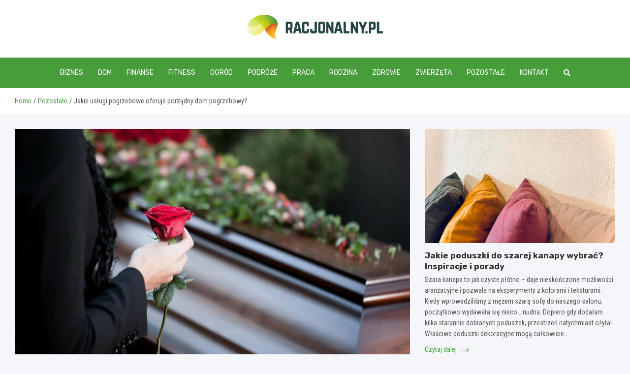

--- FILE ---
content_type: text/html; charset=UTF-8
request_url: https://www.racjonalny.pl/jakie-uslugi-pogrzebowe-oferuje-porzadny-dom-pogrzebowy/
body_size: 15558
content:
<!doctype html>
<html lang="pl-PL">
<head>
	<meta charset="UTF-8">
	<meta name="viewport" content="width=device-width, initial-scale=1, shrink-to-fit=no">
	<link rel="profile" href="https://gmpg.org/xfn/11">

	<meta name='robots' content='index, follow, max-image-preview:large, max-snippet:-1, max-video-preview:-1' />

	<!-- This site is optimized with the Yoast SEO plugin v26.8 - https://yoast.com/product/yoast-seo-wordpress/ -->
	<title>Jakie usługi pogrzebowe oferuje porządny dom pogrzebowy? - racjonalny.pl</title>
	<link rel="canonical" href="https://www.racjonalny.pl/jakie-uslugi-pogrzebowe-oferuje-porzadny-dom-pogrzebowy/" />
	<meta property="og:locale" content="pl_PL" />
	<meta property="og:type" content="article" />
	<meta property="og:title" content="Jakie usługi pogrzebowe oferuje porządny dom pogrzebowy? - racjonalny.pl" />
	<meta property="og:description" content="Co warto wiedzieć na temat Kalla? Jeśli bowiem spojrzysz na opinie, to dowiesz się, że przez wiele osób ten podmiot jest uważany za topowy w tej branży. Czym cechuje się zatem ten dom pogrzebowy? Jakie usługi on na co dzień oferuje? Kalla to częsty wybór. Niestety, życie jest&hellip;" />
	<meta property="og:url" content="https://www.racjonalny.pl/jakie-uslugi-pogrzebowe-oferuje-porzadny-dom-pogrzebowy/" />
	<meta property="og:site_name" content="racjonalny.pl" />
	<meta property="article:published_time" content="2023-12-27T15:37:14+00:00" />
	<meta property="og:image" content="https://www.racjonalny.pl/wp-content/uploads/2023/12/dom-pogrzebowy2.jpg" />
	<meta property="og:image:width" content="1737" />
	<meta property="og:image:height" content="1153" />
	<meta property="og:image:type" content="image/jpeg" />
	<meta name="author" content="Tomasz Adamski" />
	<meta name="twitter:card" content="summary_large_image" />
	<meta name="twitter:label1" content="Napisane przez" />
	<meta name="twitter:data1" content="Tomasz Adamski" />
	<meta name="twitter:label2" content="Szacowany czas czytania" />
	<meta name="twitter:data2" content="3 minuty" />
	<script type="application/ld+json" class="yoast-schema-graph">{"@context":"https://schema.org","@graph":[{"@type":"Article","@id":"https://www.racjonalny.pl/jakie-uslugi-pogrzebowe-oferuje-porzadny-dom-pogrzebowy/#article","isPartOf":{"@id":"https://www.racjonalny.pl/jakie-uslugi-pogrzebowe-oferuje-porzadny-dom-pogrzebowy/"},"author":{"name":"Tomasz Adamski","@id":"https://www.racjonalny.pl/#/schema/person/5c8db7937b72d8eda97ba857669f81bd"},"headline":"Jakie usługi pogrzebowe oferuje porządny dom pogrzebowy?","datePublished":"2023-12-27T15:37:14+00:00","mainEntityOfPage":{"@id":"https://www.racjonalny.pl/jakie-uslugi-pogrzebowe-oferuje-porzadny-dom-pogrzebowy/"},"wordCount":550,"publisher":{"@id":"https://www.racjonalny.pl/#organization"},"image":{"@id":"https://www.racjonalny.pl/jakie-uslugi-pogrzebowe-oferuje-porzadny-dom-pogrzebowy/#primaryimage"},"thumbnailUrl":"https://www.racjonalny.pl/wp-content/uploads/2023/12/dom-pogrzebowy2.jpg","articleSection":["Pozostałe"],"inLanguage":"pl-PL"},{"@type":"WebPage","@id":"https://www.racjonalny.pl/jakie-uslugi-pogrzebowe-oferuje-porzadny-dom-pogrzebowy/","url":"https://www.racjonalny.pl/jakie-uslugi-pogrzebowe-oferuje-porzadny-dom-pogrzebowy/","name":"Jakie usługi pogrzebowe oferuje porządny dom pogrzebowy? - racjonalny.pl","isPartOf":{"@id":"https://www.racjonalny.pl/#website"},"primaryImageOfPage":{"@id":"https://www.racjonalny.pl/jakie-uslugi-pogrzebowe-oferuje-porzadny-dom-pogrzebowy/#primaryimage"},"image":{"@id":"https://www.racjonalny.pl/jakie-uslugi-pogrzebowe-oferuje-porzadny-dom-pogrzebowy/#primaryimage"},"thumbnailUrl":"https://www.racjonalny.pl/wp-content/uploads/2023/12/dom-pogrzebowy2.jpg","datePublished":"2023-12-27T15:37:14+00:00","breadcrumb":{"@id":"https://www.racjonalny.pl/jakie-uslugi-pogrzebowe-oferuje-porzadny-dom-pogrzebowy/#breadcrumb"},"inLanguage":"pl-PL","potentialAction":[{"@type":"ReadAction","target":["https://www.racjonalny.pl/jakie-uslugi-pogrzebowe-oferuje-porzadny-dom-pogrzebowy/"]}]},{"@type":"ImageObject","inLanguage":"pl-PL","@id":"https://www.racjonalny.pl/jakie-uslugi-pogrzebowe-oferuje-porzadny-dom-pogrzebowy/#primaryimage","url":"https://www.racjonalny.pl/wp-content/uploads/2023/12/dom-pogrzebowy2.jpg","contentUrl":"https://www.racjonalny.pl/wp-content/uploads/2023/12/dom-pogrzebowy2.jpg","width":1737,"height":1153},{"@type":"BreadcrumbList","@id":"https://www.racjonalny.pl/jakie-uslugi-pogrzebowe-oferuje-porzadny-dom-pogrzebowy/#breadcrumb","itemListElement":[{"@type":"ListItem","position":1,"name":"Home","item":"https://www.racjonalny.pl/"},{"@type":"ListItem","position":2,"name":"Jakie usługi pogrzebowe oferuje porządny dom pogrzebowy?"}]},{"@type":"WebSite","@id":"https://www.racjonalny.pl/#website","url":"https://www.racjonalny.pl/","name":"racjonalny.pl","description":"","publisher":{"@id":"https://www.racjonalny.pl/#organization"},"potentialAction":[{"@type":"SearchAction","target":{"@type":"EntryPoint","urlTemplate":"https://www.racjonalny.pl/?s={search_term_string}"},"query-input":{"@type":"PropertyValueSpecification","valueRequired":true,"valueName":"search_term_string"}}],"inLanguage":"pl-PL"},{"@type":"Organization","@id":"https://www.racjonalny.pl/#organization","name":"racjonalny.pl","url":"https://www.racjonalny.pl/","logo":{"@type":"ImageObject","inLanguage":"pl-PL","@id":"https://www.racjonalny.pl/#/schema/logo/image/","url":"https://www.racjonalny.pl/wp-content/uploads/2022/02/racjonalny.png","contentUrl":"https://www.racjonalny.pl/wp-content/uploads/2022/02/racjonalny.png","width":552,"height":98,"caption":"racjonalny.pl"},"image":{"@id":"https://www.racjonalny.pl/#/schema/logo/image/"}},{"@type":"Person","@id":"https://www.racjonalny.pl/#/schema/person/5c8db7937b72d8eda97ba857669f81bd","name":"Tomasz Adamski","image":{"@type":"ImageObject","inLanguage":"pl-PL","@id":"https://www.racjonalny.pl/#/schema/person/image/","url":"https://secure.gravatar.com/avatar/c7b5b193ae9e48d3a06ccdeac9bddf2d9715f2605a4b041f209fe726c18fe240?s=96&d=mm&r=g","contentUrl":"https://secure.gravatar.com/avatar/c7b5b193ae9e48d3a06ccdeac9bddf2d9715f2605a4b041f209fe726c18fe240?s=96&d=mm&r=g","caption":"Tomasz Adamski"},"url":"https://www.racjonalny.pl/author/admin/"}]}</script>
	<!-- / Yoast SEO plugin. -->


<link rel='dns-prefetch' href='//fonts.googleapis.com' />
<link rel="alternate" type="application/rss+xml" title="racjonalny.pl &raquo; Kanał z wpisami" href="https://www.racjonalny.pl/feed/" />
<link rel="alternate" type="application/rss+xml" title="racjonalny.pl &raquo; Kanał z komentarzami" href="https://www.racjonalny.pl/comments/feed/" />
<link rel="alternate" title="oEmbed (JSON)" type="application/json+oembed" href="https://www.racjonalny.pl/wp-json/oembed/1.0/embed?url=https%3A%2F%2Fwww.racjonalny.pl%2Fjakie-uslugi-pogrzebowe-oferuje-porzadny-dom-pogrzebowy%2F" />
<link rel="alternate" title="oEmbed (XML)" type="text/xml+oembed" href="https://www.racjonalny.pl/wp-json/oembed/1.0/embed?url=https%3A%2F%2Fwww.racjonalny.pl%2Fjakie-uslugi-pogrzebowe-oferuje-porzadny-dom-pogrzebowy%2F&#038;format=xml" />
<style id='wp-img-auto-sizes-contain-inline-css' type='text/css'>
img:is([sizes=auto i],[sizes^="auto," i]){contain-intrinsic-size:3000px 1500px}
/*# sourceURL=wp-img-auto-sizes-contain-inline-css */
</style>
<style id='wp-emoji-styles-inline-css' type='text/css'>

	img.wp-smiley, img.emoji {
		display: inline !important;
		border: none !important;
		box-shadow: none !important;
		height: 1em !important;
		width: 1em !important;
		margin: 0 0.07em !important;
		vertical-align: -0.1em !important;
		background: none !important;
		padding: 0 !important;
	}
/*# sourceURL=wp-emoji-styles-inline-css */
</style>
<style id='wp-block-library-inline-css' type='text/css'>
:root{--wp-block-synced-color:#7a00df;--wp-block-synced-color--rgb:122,0,223;--wp-bound-block-color:var(--wp-block-synced-color);--wp-editor-canvas-background:#ddd;--wp-admin-theme-color:#007cba;--wp-admin-theme-color--rgb:0,124,186;--wp-admin-theme-color-darker-10:#006ba1;--wp-admin-theme-color-darker-10--rgb:0,107,160.5;--wp-admin-theme-color-darker-20:#005a87;--wp-admin-theme-color-darker-20--rgb:0,90,135;--wp-admin-border-width-focus:2px}@media (min-resolution:192dpi){:root{--wp-admin-border-width-focus:1.5px}}.wp-element-button{cursor:pointer}:root .has-very-light-gray-background-color{background-color:#eee}:root .has-very-dark-gray-background-color{background-color:#313131}:root .has-very-light-gray-color{color:#eee}:root .has-very-dark-gray-color{color:#313131}:root .has-vivid-green-cyan-to-vivid-cyan-blue-gradient-background{background:linear-gradient(135deg,#00d084,#0693e3)}:root .has-purple-crush-gradient-background{background:linear-gradient(135deg,#34e2e4,#4721fb 50%,#ab1dfe)}:root .has-hazy-dawn-gradient-background{background:linear-gradient(135deg,#faaca8,#dad0ec)}:root .has-subdued-olive-gradient-background{background:linear-gradient(135deg,#fafae1,#67a671)}:root .has-atomic-cream-gradient-background{background:linear-gradient(135deg,#fdd79a,#004a59)}:root .has-nightshade-gradient-background{background:linear-gradient(135deg,#330968,#31cdcf)}:root .has-midnight-gradient-background{background:linear-gradient(135deg,#020381,#2874fc)}:root{--wp--preset--font-size--normal:16px;--wp--preset--font-size--huge:42px}.has-regular-font-size{font-size:1em}.has-larger-font-size{font-size:2.625em}.has-normal-font-size{font-size:var(--wp--preset--font-size--normal)}.has-huge-font-size{font-size:var(--wp--preset--font-size--huge)}.has-text-align-center{text-align:center}.has-text-align-left{text-align:left}.has-text-align-right{text-align:right}.has-fit-text{white-space:nowrap!important}#end-resizable-editor-section{display:none}.aligncenter{clear:both}.items-justified-left{justify-content:flex-start}.items-justified-center{justify-content:center}.items-justified-right{justify-content:flex-end}.items-justified-space-between{justify-content:space-between}.screen-reader-text{border:0;clip-path:inset(50%);height:1px;margin:-1px;overflow:hidden;padding:0;position:absolute;width:1px;word-wrap:normal!important}.screen-reader-text:focus{background-color:#ddd;clip-path:none;color:#444;display:block;font-size:1em;height:auto;left:5px;line-height:normal;padding:15px 23px 14px;text-decoration:none;top:5px;width:auto;z-index:100000}html :where(.has-border-color){border-style:solid}html :where([style*=border-top-color]){border-top-style:solid}html :where([style*=border-right-color]){border-right-style:solid}html :where([style*=border-bottom-color]){border-bottom-style:solid}html :where([style*=border-left-color]){border-left-style:solid}html :where([style*=border-width]){border-style:solid}html :where([style*=border-top-width]){border-top-style:solid}html :where([style*=border-right-width]){border-right-style:solid}html :where([style*=border-bottom-width]){border-bottom-style:solid}html :where([style*=border-left-width]){border-left-style:solid}html :where(img[class*=wp-image-]){height:auto;max-width:100%}:where(figure){margin:0 0 1em}html :where(.is-position-sticky){--wp-admin--admin-bar--position-offset:var(--wp-admin--admin-bar--height,0px)}@media screen and (max-width:600px){html :where(.is-position-sticky){--wp-admin--admin-bar--position-offset:0px}}

/*# sourceURL=wp-block-library-inline-css */
</style><style id='global-styles-inline-css' type='text/css'>
:root{--wp--preset--aspect-ratio--square: 1;--wp--preset--aspect-ratio--4-3: 4/3;--wp--preset--aspect-ratio--3-4: 3/4;--wp--preset--aspect-ratio--3-2: 3/2;--wp--preset--aspect-ratio--2-3: 2/3;--wp--preset--aspect-ratio--16-9: 16/9;--wp--preset--aspect-ratio--9-16: 9/16;--wp--preset--color--black: #000000;--wp--preset--color--cyan-bluish-gray: #abb8c3;--wp--preset--color--white: #ffffff;--wp--preset--color--pale-pink: #f78da7;--wp--preset--color--vivid-red: #cf2e2e;--wp--preset--color--luminous-vivid-orange: #ff6900;--wp--preset--color--luminous-vivid-amber: #fcb900;--wp--preset--color--light-green-cyan: #7bdcb5;--wp--preset--color--vivid-green-cyan: #00d084;--wp--preset--color--pale-cyan-blue: #8ed1fc;--wp--preset--color--vivid-cyan-blue: #0693e3;--wp--preset--color--vivid-purple: #9b51e0;--wp--preset--gradient--vivid-cyan-blue-to-vivid-purple: linear-gradient(135deg,rgb(6,147,227) 0%,rgb(155,81,224) 100%);--wp--preset--gradient--light-green-cyan-to-vivid-green-cyan: linear-gradient(135deg,rgb(122,220,180) 0%,rgb(0,208,130) 100%);--wp--preset--gradient--luminous-vivid-amber-to-luminous-vivid-orange: linear-gradient(135deg,rgb(252,185,0) 0%,rgb(255,105,0) 100%);--wp--preset--gradient--luminous-vivid-orange-to-vivid-red: linear-gradient(135deg,rgb(255,105,0) 0%,rgb(207,46,46) 100%);--wp--preset--gradient--very-light-gray-to-cyan-bluish-gray: linear-gradient(135deg,rgb(238,238,238) 0%,rgb(169,184,195) 100%);--wp--preset--gradient--cool-to-warm-spectrum: linear-gradient(135deg,rgb(74,234,220) 0%,rgb(151,120,209) 20%,rgb(207,42,186) 40%,rgb(238,44,130) 60%,rgb(251,105,98) 80%,rgb(254,248,76) 100%);--wp--preset--gradient--blush-light-purple: linear-gradient(135deg,rgb(255,206,236) 0%,rgb(152,150,240) 100%);--wp--preset--gradient--blush-bordeaux: linear-gradient(135deg,rgb(254,205,165) 0%,rgb(254,45,45) 50%,rgb(107,0,62) 100%);--wp--preset--gradient--luminous-dusk: linear-gradient(135deg,rgb(255,203,112) 0%,rgb(199,81,192) 50%,rgb(65,88,208) 100%);--wp--preset--gradient--pale-ocean: linear-gradient(135deg,rgb(255,245,203) 0%,rgb(182,227,212) 50%,rgb(51,167,181) 100%);--wp--preset--gradient--electric-grass: linear-gradient(135deg,rgb(202,248,128) 0%,rgb(113,206,126) 100%);--wp--preset--gradient--midnight: linear-gradient(135deg,rgb(2,3,129) 0%,rgb(40,116,252) 100%);--wp--preset--font-size--small: 13px;--wp--preset--font-size--medium: 20px;--wp--preset--font-size--large: 36px;--wp--preset--font-size--x-large: 42px;--wp--preset--spacing--20: 0.44rem;--wp--preset--spacing--30: 0.67rem;--wp--preset--spacing--40: 1rem;--wp--preset--spacing--50: 1.5rem;--wp--preset--spacing--60: 2.25rem;--wp--preset--spacing--70: 3.38rem;--wp--preset--spacing--80: 5.06rem;--wp--preset--shadow--natural: 6px 6px 9px rgba(0, 0, 0, 0.2);--wp--preset--shadow--deep: 12px 12px 50px rgba(0, 0, 0, 0.4);--wp--preset--shadow--sharp: 6px 6px 0px rgba(0, 0, 0, 0.2);--wp--preset--shadow--outlined: 6px 6px 0px -3px rgb(255, 255, 255), 6px 6px rgb(0, 0, 0);--wp--preset--shadow--crisp: 6px 6px 0px rgb(0, 0, 0);}:where(.is-layout-flex){gap: 0.5em;}:where(.is-layout-grid){gap: 0.5em;}body .is-layout-flex{display: flex;}.is-layout-flex{flex-wrap: wrap;align-items: center;}.is-layout-flex > :is(*, div){margin: 0;}body .is-layout-grid{display: grid;}.is-layout-grid > :is(*, div){margin: 0;}:where(.wp-block-columns.is-layout-flex){gap: 2em;}:where(.wp-block-columns.is-layout-grid){gap: 2em;}:where(.wp-block-post-template.is-layout-flex){gap: 1.25em;}:where(.wp-block-post-template.is-layout-grid){gap: 1.25em;}.has-black-color{color: var(--wp--preset--color--black) !important;}.has-cyan-bluish-gray-color{color: var(--wp--preset--color--cyan-bluish-gray) !important;}.has-white-color{color: var(--wp--preset--color--white) !important;}.has-pale-pink-color{color: var(--wp--preset--color--pale-pink) !important;}.has-vivid-red-color{color: var(--wp--preset--color--vivid-red) !important;}.has-luminous-vivid-orange-color{color: var(--wp--preset--color--luminous-vivid-orange) !important;}.has-luminous-vivid-amber-color{color: var(--wp--preset--color--luminous-vivid-amber) !important;}.has-light-green-cyan-color{color: var(--wp--preset--color--light-green-cyan) !important;}.has-vivid-green-cyan-color{color: var(--wp--preset--color--vivid-green-cyan) !important;}.has-pale-cyan-blue-color{color: var(--wp--preset--color--pale-cyan-blue) !important;}.has-vivid-cyan-blue-color{color: var(--wp--preset--color--vivid-cyan-blue) !important;}.has-vivid-purple-color{color: var(--wp--preset--color--vivid-purple) !important;}.has-black-background-color{background-color: var(--wp--preset--color--black) !important;}.has-cyan-bluish-gray-background-color{background-color: var(--wp--preset--color--cyan-bluish-gray) !important;}.has-white-background-color{background-color: var(--wp--preset--color--white) !important;}.has-pale-pink-background-color{background-color: var(--wp--preset--color--pale-pink) !important;}.has-vivid-red-background-color{background-color: var(--wp--preset--color--vivid-red) !important;}.has-luminous-vivid-orange-background-color{background-color: var(--wp--preset--color--luminous-vivid-orange) !important;}.has-luminous-vivid-amber-background-color{background-color: var(--wp--preset--color--luminous-vivid-amber) !important;}.has-light-green-cyan-background-color{background-color: var(--wp--preset--color--light-green-cyan) !important;}.has-vivid-green-cyan-background-color{background-color: var(--wp--preset--color--vivid-green-cyan) !important;}.has-pale-cyan-blue-background-color{background-color: var(--wp--preset--color--pale-cyan-blue) !important;}.has-vivid-cyan-blue-background-color{background-color: var(--wp--preset--color--vivid-cyan-blue) !important;}.has-vivid-purple-background-color{background-color: var(--wp--preset--color--vivid-purple) !important;}.has-black-border-color{border-color: var(--wp--preset--color--black) !important;}.has-cyan-bluish-gray-border-color{border-color: var(--wp--preset--color--cyan-bluish-gray) !important;}.has-white-border-color{border-color: var(--wp--preset--color--white) !important;}.has-pale-pink-border-color{border-color: var(--wp--preset--color--pale-pink) !important;}.has-vivid-red-border-color{border-color: var(--wp--preset--color--vivid-red) !important;}.has-luminous-vivid-orange-border-color{border-color: var(--wp--preset--color--luminous-vivid-orange) !important;}.has-luminous-vivid-amber-border-color{border-color: var(--wp--preset--color--luminous-vivid-amber) !important;}.has-light-green-cyan-border-color{border-color: var(--wp--preset--color--light-green-cyan) !important;}.has-vivid-green-cyan-border-color{border-color: var(--wp--preset--color--vivid-green-cyan) !important;}.has-pale-cyan-blue-border-color{border-color: var(--wp--preset--color--pale-cyan-blue) !important;}.has-vivid-cyan-blue-border-color{border-color: var(--wp--preset--color--vivid-cyan-blue) !important;}.has-vivid-purple-border-color{border-color: var(--wp--preset--color--vivid-purple) !important;}.has-vivid-cyan-blue-to-vivid-purple-gradient-background{background: var(--wp--preset--gradient--vivid-cyan-blue-to-vivid-purple) !important;}.has-light-green-cyan-to-vivid-green-cyan-gradient-background{background: var(--wp--preset--gradient--light-green-cyan-to-vivid-green-cyan) !important;}.has-luminous-vivid-amber-to-luminous-vivid-orange-gradient-background{background: var(--wp--preset--gradient--luminous-vivid-amber-to-luminous-vivid-orange) !important;}.has-luminous-vivid-orange-to-vivid-red-gradient-background{background: var(--wp--preset--gradient--luminous-vivid-orange-to-vivid-red) !important;}.has-very-light-gray-to-cyan-bluish-gray-gradient-background{background: var(--wp--preset--gradient--very-light-gray-to-cyan-bluish-gray) !important;}.has-cool-to-warm-spectrum-gradient-background{background: var(--wp--preset--gradient--cool-to-warm-spectrum) !important;}.has-blush-light-purple-gradient-background{background: var(--wp--preset--gradient--blush-light-purple) !important;}.has-blush-bordeaux-gradient-background{background: var(--wp--preset--gradient--blush-bordeaux) !important;}.has-luminous-dusk-gradient-background{background: var(--wp--preset--gradient--luminous-dusk) !important;}.has-pale-ocean-gradient-background{background: var(--wp--preset--gradient--pale-ocean) !important;}.has-electric-grass-gradient-background{background: var(--wp--preset--gradient--electric-grass) !important;}.has-midnight-gradient-background{background: var(--wp--preset--gradient--midnight) !important;}.has-small-font-size{font-size: var(--wp--preset--font-size--small) !important;}.has-medium-font-size{font-size: var(--wp--preset--font-size--medium) !important;}.has-large-font-size{font-size: var(--wp--preset--font-size--large) !important;}.has-x-large-font-size{font-size: var(--wp--preset--font-size--x-large) !important;}
/*# sourceURL=global-styles-inline-css */
</style>

<style id='classic-theme-styles-inline-css' type='text/css'>
/*! This file is auto-generated */
.wp-block-button__link{color:#fff;background-color:#32373c;border-radius:9999px;box-shadow:none;text-decoration:none;padding:calc(.667em + 2px) calc(1.333em + 2px);font-size:1.125em}.wp-block-file__button{background:#32373c;color:#fff;text-decoration:none}
/*# sourceURL=/wp-includes/css/classic-themes.min.css */
</style>
<link rel='stylesheet' id='bootstrap-style-css' href='https://www.racjonalny.pl/wp-content/themes/meta-news-pro/assets/library/bootstrap/css/bootstrap.min.css?ver=4.0.0' type='text/css' media='all' />
<link rel='stylesheet' id='font-awesome-style-css' href='https://www.racjonalny.pl/wp-content/themes/meta-news-pro/assets/library/font-awesome/css/all.min.css?ver=6.9' type='text/css' media='all' />
<link rel='stylesheet' id='meta-news-google-fonts-css' href='//fonts.googleapis.com/css?family=Rubik%3A300%2C300i%2C400%2C400i%2C500%2C500i%2C700%2C700i%7CRoboto+Condensed%3A300%2C300i%2C400%2C400i%2C500%2C500i%2C700%2C700i&#038;ver=6.9' type='text/css' media='all' />
<link rel='stylesheet' id='owl-carousel-css' href='https://www.racjonalny.pl/wp-content/themes/meta-news-pro/assets/library/owl-carousel/owl.carousel.min.css?ver=2.3.4' type='text/css' media='all' />
<link rel='stylesheet' id='meta-news-style-css' href='https://www.racjonalny.pl/wp-content/themes/meta-news-pro/style.css?ver=6.9' type='text/css' media='all' />
<script type="text/javascript" src="https://www.racjonalny.pl/wp-includes/js/jquery/jquery.min.js?ver=3.7.1" id="jquery-core-js"></script>
<script type="text/javascript" src="https://www.racjonalny.pl/wp-includes/js/jquery/jquery-migrate.min.js?ver=3.4.1" id="jquery-migrate-js"></script>
<link rel="https://api.w.org/" href="https://www.racjonalny.pl/wp-json/" /><link rel="alternate" title="JSON" type="application/json" href="https://www.racjonalny.pl/wp-json/wp/v2/posts/15054" /><link rel="EditURI" type="application/rsd+xml" title="RSD" href="https://www.racjonalny.pl/xmlrpc.php?rsd" />
<meta name="generator" content="WordPress 6.9" />
<link rel='shortlink' href='https://www.racjonalny.pl/?p=15054' />

	<style type="text/css">
		/* Font Family > Content */
			body,
			input,
			textarea,
			select {
				font-family: 'Roboto Condensed', sans-serif;
			}
		/* Font Family > All Headings/Titles */
			.h1, .h2, .h3, .h4, .h5, .h6, h1, h2, h3, h4, h5, h6 {
				font-family: 'Rubik', sans-serif;
			}
		/* Font Family > All Titles/Meta */
			.site-description,
			.info-bar,
			.main-navigation li,
			.top-stories-bar .top-stories-label .label-txt,
			.entry-meta,
			.stories-title,
			.widget-title,
			.site-footer-navbar,
			.site-info {
				font-family: 'Rubik', sans-serif;
			}
				@media (min-width: 768px) {
				}
		/* Color Scheme > links */
			::selection {
				background-color: #469d3a;
				color: #fff;
			}
			::-moz-selection {
				background-color: #469d3a;
				color: #fff;
			}
			a,
			a:hover,
			.entry-title a:hover,
			.entry-title a:focus,
			.entry-meta a:hover,
			.entry-meta a:focus,
			.entry-meta .tag-links a,
			.navigation.post-navigation .nav-links a:hover,
			.comment-metadata a.comment-edit-link,
			.widget ul li a:hover,
			.widget_tag_cloud a:hover,
			.widget_archive li a[aria-current="page"],
			.widget_categories .current-cat a,
			.widget_nav_menu ul li.current_page_item > a,
			.widget_nav_menu ul li.current_page_ancestor > a,
			.widget_nav_menu ul li.current-menu-item > a,
			.widget_nav_menu ul li.current-menu-ancestor > a,
			.widget_pages ul li.current_page_item > a,
			.widget_pages ul li.current_page_ancestor > a,
			.woocommerce.widget_product_categories ul.product-categories .current-cat-parent > a,
			.woocommerce.widget_product_categories ul.product-categories .current-cat > a,
			.woocommerce .star-rating,
			.woocommerce .star-rating:before,
			.woocommerce-MyAccount-navigation ul li:hover a,
			.woocommerce-MyAccount-navigation ul li.is-active a,
			.top-stories-bar .entry-title a:hover,
			.top-stories-bar .entry-title a:focus {
				color: #469d3a;
			}
		/* Color Scheme > Navigation */
			.navbar {
				background-color: #469d3a;
			}
			.main-navigation li ul li:hover > a,
			.main-navigation li ul li:focus > a,
			.main-navigation li ul li:focus-within > a,
			.main-navigation li ul li.current-menu-item > a,
			.main-navigation li ul li.current-menu-ancestor > a,
			.main-navigation li ul li.current_page_item > a,
			.main-navigation li ul li.current_page_ancestor > a {
				color: #469d3a;
			}
			@media (max-width: 991px) {
				.main-navigation li:hover > a,
				.main-navigation li:focus > a,
				.main-navigation li:focus-within > a,
				.main-navigation li.current_page_item > a,
				.main-navigation li.current_page_ancestor > a,
				.main-navigation li.current-menu-item > a,
				.main-navigation li.current-menu-ancestor > a,
				.main-navigation li ul li:hover > a,
				.main-navigation li ul li:focus > a,
				.main-navigation li ul li:focus-within > a,
				.main-navigation li ul li.current-menu-item > a,
				.main-navigation li ul li.current-menu-ancestor > a,
				.main-navigation li ul li.current_page_item > a,
				.main-navigation li ul li.current_page_ancestor > a {
					color: #469d3a;
				}
			}
		/* Color Scheme > Buttons */
			.btn-theme,
			.btn-outline-theme:hover,
			input[type="reset"],
			input[type="button"],
			input[type="submit"],
			button,
			.back-to-top a,
			.navigation.pagination .page-numbers.current,
			.navigation.pagination a.page-numbers:hover,
			.page-links .post-page-numbers.current,
			.page-links a.post-page-numbers:hover,
			.woocommerce #respond input#submit,
			.woocommerce a.button,
			.woocommerce button.button,
			.woocommerce input.button,
			.woocommerce #respond input#submit.alt,
			.woocommerce a.button.alt,
			.woocommerce button.button.alt,
			.woocommerce input.button.alt,
			.woocommerce #respond input#submit.disabled,
			.woocommerce #respond input#submit:disabled,
			.woocommerce #respond input#submit:disabled[disabled],
			.woocommerce a.button.disabled,
			.woocommerce a.button:disabled,
			.woocommerce a.button:disabled[disabled],
			.woocommerce button.button.disabled,
			.woocommerce button.button:disabled,
			.woocommerce button.button:disabled[disabled],
			.woocommerce input.button.disabled,
			.woocommerce input.button:disabled,
			.woocommerce input.button:disabled[disabled],
			.woocommerce #respond input#submit.disabled:hover,
			.woocommerce #respond input#submit:disabled:hover,
			.woocommerce #respond input#submit:disabled[disabled]:hover,
			.woocommerce a.button.disabled:hover,
			.woocommerce a.button:disabled:hover,
			.woocommerce a.button:disabled[disabled]:hover,
			.woocommerce button.button.disabled:hover,
			.woocommerce button.button:disabled:hover,
			.woocommerce button.button:disabled[disabled]:hover,
			.woocommerce input.button.disabled:hover,
			.woocommerce input.button:disabled:hover,
			.woocommerce input.button:disabled[disabled]:hover,
			.woocommerce span.onsale,
			.woocommerce .widget_price_filter .ui-slider .ui-slider-range,
			.woocommerce .widget_price_filter .ui-slider .ui-slider-handle,
			.woocommerce nav.woocommerce-pagination ul li .page-numbers:hover,
			.woocommerce nav.woocommerce-pagination ul li .page-numbers:focus,
			.woocommerce nav.woocommerce-pagination ul li .page-numbers.current,
			.wp-block-search .wp-block-search__button {
				background-color: #469d3a;
			}
			.btn-outline-theme {
				border-color: #469d3a;
			}
			.btn-outline-theme {
				color: #469d3a;
			}
		/* Color Scheme > Elements */
			.theme-color,
			.format-quote blockquote:before,
			.hentry.sticky .entry-header:before,
			.format-audio .post-content:after,
			.format-image .post-content:after,
			.format-video .post-content:after,
			.format-audio .entry-header:after,
			.format-image .entry-header:after,
			.format-video .entry-header:after {
				color: #469d3a;
			}
			.theme-bg-color,
			#search-modal.modal .search-form:after,
			.title-style-8 .widget-title span,
			.title-style-8 .stories-title span,
			.title-style-8 .meta-news-widget-recent-posts .nav-link.widget-title:hover,
			.title-style-8 .meta-news-widget-recent-posts .nav-link.widget-title:hover span,
			.title-style-8 .meta-news-widget-recent-posts .nav-link.widget-title.active,
			.title-style-8 .meta-news-widget-recent-posts .nav-link.widget-title.active span {
				background-color: #469d3a;
			}
			.title-style-4 .widget-title:before,
			.title-style-4 .stories-title:before,
			.title-style-6 .widget-title,
			.title-style-6 .stories-title,
			.title-style-8 .widget-title,
			.title-style-8 .stories-title,
			.title-style-4 .meta-news-widget-recent-posts .nav-link.widget-title:hover span,
			.title-style-4 .meta-news-widget-recent-posts .nav-link.widget-title.active span,
			.title-style-6 .meta-news-widget-recent-posts .nav-link.widget-title:hover span,
			.title-style-6 .meta-news-widget-recent-posts .nav-link.widget-title.active span,
			.title-style-8 .meta-news-widget-recent-posts .nav-link.widget-title:hover,
			.title-style-8 .meta-news-widget-recent-posts .nav-link.widget-title:hover span,
			.title-style-8 .meta-news-widget-recent-posts .nav-link.widget-title.active,
			.title-style-8 .meta-news-widget-recent-posts .nav-link.widget-title.active span {
				border-color: #469d3a;
			}
		/* Color Scheme > Footer Info Bar */
		.site-info {
			background-color: #469d3a;
		}
		/* Elements Color > Theme Secondary Color */
			.btn-read-more,
			.btn-read-more:hover,
			.site-footer .widget-area .btn-read-more,
			.site-footer .widget-area .btn-read-more:hover {
				color: #469d3a;
			}
			.btn-read-more .read-more-icon svg {
				fill: #469d3a;
			}
			.stories-title:before,
			.widget-title:before,
			.title-style-7 .widget-title,
			.title-style-7 .stories-title,
			.title-style-9 .widget-title span,
			.title-style-9 .stories-title span,
			.meta-news-widget-recent-posts .nav-link:hover span,
			.meta-news-widget-recent-posts .nav-link.active span,
			.title-style-5 .meta-news-widget-recent-posts .nav-link.widget-title:hover span,
			.title-style-5 .meta-news-widget-recent-posts .nav-link.widget-title.active span,
			.title-style-7 .meta-news-widget-recent-posts .nav-link.widget-title:hover span,
			.title-style-7 .meta-news-widget-recent-posts .nav-link.widget-title.active span,
			.title-style-9 .meta-news-widget-recent-posts .nav-link.widget-title:hover span,
			.title-style-9 .meta-news-widget-recent-posts .nav-link.widget-title.active span,
			.hot-news-bar .entry-header,
			.hot-news-bar.hot-news-center .entry-title,
			.featured-banner .featured-slider .post-block .entry-header {
				border-color: #469d3a;
			}
		/* Elements Color > Top Stories Label */
			.top-stories-bar .top-stories-label,
			.top-stories-bar.label-fluid .top-stories-label-wrap:before,
			.top-stories-label.top-stories-label-3:after,
			.top-stories-label.top-stories-label-6:after,
			.top-stories-label.top-stories-label-6:before {
				background-color: #469d3a;
			}
			.top-stories-label.top-stories-label-4:after,
			.top-stories-label.top-stories-label-5:after {
				border-color: transparent transparent transparent #469d3a;
			}
			body.rtl .top-stories-label.top-stories-label-4:after,
			body.rtl .top-stories-label.top-stories-label-5:after {
				border-color: transparent #469d3a transparent transparent ;
			}
		/* Category Color > Biznes */
				.entry-meta.category-meta .cat-links a.cat-links-86,
				.entry-meta.category-meta .cat-links a.cat-links-86:hover,
				.site-footer .widget-area .entry-meta.category-meta .cat-links a.cat-links-86,
				.site-footer .widget-area .entry-meta.category-meta .cat-links a.cat-links-86:hover {
					color: #469d3a;
				}
				.post-block .entry-meta.category-meta .cat-links a.cat-links-86,
				.site-footer .widget-area .post-block .entry-meta.category-meta .cat-links a.cat-links-86,
				.post-block .entry-meta.category-meta .cat-links a.cat-links-86:hover,
				.site-footer .widget-area .post-block .entry-meta.category-meta .cat-links a.cat-links-86:hover {
					background-color: #469d3a;
					color: #fff;
				}
				.post-block .entry-meta.category-meta .cat-links a.cat-links-86:hover,
				.site-footer .widget-area .post-block .entry-meta.category-meta .cat-links a.cat-links-86:hover {
					color: rgba(255, 255, 255, 0.85);
				}
			/* Category Color > Podróże */
				.entry-meta.category-meta .cat-links a.cat-links-89,
				.entry-meta.category-meta .cat-links a.cat-links-89:hover,
				.site-footer .widget-area .entry-meta.category-meta .cat-links a.cat-links-89,
				.site-footer .widget-area .entry-meta.category-meta .cat-links a.cat-links-89:hover {
					color: #469d3a;
				}
				.post-block .entry-meta.category-meta .cat-links a.cat-links-89,
				.site-footer .widget-area .post-block .entry-meta.category-meta .cat-links a.cat-links-89,
				.post-block .entry-meta.category-meta .cat-links a.cat-links-89:hover,
				.site-footer .widget-area .post-block .entry-meta.category-meta .cat-links a.cat-links-89:hover {
					background-color: #469d3a;
					color: #fff;
				}
				.post-block .entry-meta.category-meta .cat-links a.cat-links-89:hover,
				.site-footer .widget-area .post-block .entry-meta.category-meta .cat-links a.cat-links-89:hover {
					color: rgba(255, 255, 255, 0.85);
				}
			/* Category Color > Pozostałe */
				.entry-meta.category-meta .cat-links a.cat-links-104,
				.entry-meta.category-meta .cat-links a.cat-links-104:hover,
				.site-footer .widget-area .entry-meta.category-meta .cat-links a.cat-links-104,
				.site-footer .widget-area .entry-meta.category-meta .cat-links a.cat-links-104:hover {
					color: #25aae1;
				}
				.post-block .entry-meta.category-meta .cat-links a.cat-links-104,
				.site-footer .widget-area .post-block .entry-meta.category-meta .cat-links a.cat-links-104,
				.post-block .entry-meta.category-meta .cat-links a.cat-links-104:hover,
				.site-footer .widget-area .post-block .entry-meta.category-meta .cat-links a.cat-links-104:hover {
					background-color: #25aae1;
					color: #fff;
				}
				.post-block .entry-meta.category-meta .cat-links a.cat-links-104:hover,
				.site-footer .widget-area .post-block .entry-meta.category-meta .cat-links a.cat-links-104:hover {
					color: rgba(255, 255, 255, 0.85);
				}
			/* Category Color > Styl życia */
				.entry-meta.category-meta .cat-links a.cat-links-87,
				.entry-meta.category-meta .cat-links a.cat-links-87:hover,
				.site-footer .widget-area .entry-meta.category-meta .cat-links a.cat-links-87,
				.site-footer .widget-area .entry-meta.category-meta .cat-links a.cat-links-87:hover {
					color: #469d3a;
				}
				.post-block .entry-meta.category-meta .cat-links a.cat-links-87,
				.site-footer .widget-area .post-block .entry-meta.category-meta .cat-links a.cat-links-87,
				.post-block .entry-meta.category-meta .cat-links a.cat-links-87:hover,
				.site-footer .widget-area .post-block .entry-meta.category-meta .cat-links a.cat-links-87:hover {
					background-color: #469d3a;
					color: #fff;
				}
				.post-block .entry-meta.category-meta .cat-links a.cat-links-87:hover,
				.site-footer .widget-area .post-block .entry-meta.category-meta .cat-links a.cat-links-87:hover {
					color: rgba(255, 255, 255, 0.85);
				}
			/* Category Color > Uncategorized */
				.entry-meta.category-meta .cat-links a.cat-links-1,
				.entry-meta.category-meta .cat-links a.cat-links-1:hover,
				.site-footer .widget-area .entry-meta.category-meta .cat-links a.cat-links-1,
				.site-footer .widget-area .entry-meta.category-meta .cat-links a.cat-links-1:hover {
					color: #25aae1;
				}
				.post-block .entry-meta.category-meta .cat-links a.cat-links-1,
				.site-footer .widget-area .post-block .entry-meta.category-meta .cat-links a.cat-links-1,
				.post-block .entry-meta.category-meta .cat-links a.cat-links-1:hover,
				.site-footer .widget-area .post-block .entry-meta.category-meta .cat-links a.cat-links-1:hover {
					background-color: #25aae1;
					color: #fff;
				}
				.post-block .entry-meta.category-meta .cat-links a.cat-links-1:hover,
				.site-footer .widget-area .post-block .entry-meta.category-meta .cat-links a.cat-links-1:hover {
					color: rgba(255, 255, 255, 0.85);
				}
			/* Category Color > Zdrowie */
				.entry-meta.category-meta .cat-links a.cat-links-85,
				.entry-meta.category-meta .cat-links a.cat-links-85:hover,
				.site-footer .widget-area .entry-meta.category-meta .cat-links a.cat-links-85,
				.site-footer .widget-area .entry-meta.category-meta .cat-links a.cat-links-85:hover {
					color: #469d3a;
				}
				.post-block .entry-meta.category-meta .cat-links a.cat-links-85,
				.site-footer .widget-area .post-block .entry-meta.category-meta .cat-links a.cat-links-85,
				.post-block .entry-meta.category-meta .cat-links a.cat-links-85:hover,
				.site-footer .widget-area .post-block .entry-meta.category-meta .cat-links a.cat-links-85:hover {
					background-color: #469d3a;
					color: #fff;
				}
				.post-block .entry-meta.category-meta .cat-links a.cat-links-85:hover,
				.site-footer .widget-area .post-block .entry-meta.category-meta .cat-links a.cat-links-85:hover {
					color: rgba(255, 255, 255, 0.85);
				}
			/* Category Color > Zwierzęta */
				.entry-meta.category-meta .cat-links a.cat-links-88,
				.entry-meta.category-meta .cat-links a.cat-links-88:hover,
				.site-footer .widget-area .entry-meta.category-meta .cat-links a.cat-links-88,
				.site-footer .widget-area .entry-meta.category-meta .cat-links a.cat-links-88:hover {
					color: #469d3a;
				}
				.post-block .entry-meta.category-meta .cat-links a.cat-links-88,
				.site-footer .widget-area .post-block .entry-meta.category-meta .cat-links a.cat-links-88,
				.post-block .entry-meta.category-meta .cat-links a.cat-links-88:hover,
				.site-footer .widget-area .post-block .entry-meta.category-meta .cat-links a.cat-links-88:hover {
					background-color: #469d3a;
					color: #fff;
				}
				.post-block .entry-meta.category-meta .cat-links a.cat-links-88:hover,
				.site-footer .widget-area .post-block .entry-meta.category-meta .cat-links a.cat-links-88:hover {
					color: rgba(255, 255, 255, 0.85);
				}
			/* Font Color > Sections/Widgets Title */
			.widget-title,
			.widget-title a,
			.widget-title span,
			.stories-title span,
			.title-style-8 .widget-title span,
			.title-style-8 .stories-title span,
			.meta-news-widget-recent-posts .nav-link:hover,
			.meta-news-widget-recent-posts .nav-link.active,
			.meta-news-widget-recent-posts .nav-link:hover span,
			.meta-news-widget-recent-posts .nav-link.active span,
			.title-style-8 .meta-news-widget-recent-posts .nav-link.widget-title:hover,
			.title-style-8 .meta-news-widget-recent-posts .nav-link.widget-title:hover span,
			.title-style-8 .meta-news-widget-recent-posts .nav-link.widget-title.active,
			.title-style-8 .meta-news-widget-recent-posts .nav-link.widget-title.active span {
				color: #262626;
			}
		/* Font Color > Footer Widgets Title */
			.site-footer .widget-title,
			.site-footer .widget-title a,
			.site-footer .widget-title span,
			.title-style-8.site-footer .widget-title span,
			.site-footer .meta-news-widget-recent-posts .nav-link:hover,
			.site-footer .meta-news-widget-recent-posts .nav-link.active,
			.site-footer .meta-news-widget-recent-posts .nav-link:hover span,
			.site-footer .meta-news-widget-recent-posts .nav-link.active span,
			.title-style-8.site-footer .meta-news-widget-recent-posts .nav-link.widget-title:hover,
			.title-style-8.site-footer .meta-news-widget-recent-posts .nav-link.widget-title:hover span,
			.title-style-8.site-footer .meta-news-widget-recent-posts .nav-link.widget-title.active,
			.title-style-8.site-footer .meta-news-widget-recent-posts .nav-link.widget-title.active span {
				color: #262626;
			}
		/* Font Color > Footer Widgets Link Hover */
			.site-footer .widget-area a,
			.site-footer .widget-area a:hover,
			.site-footer .widget-area a:focus,
			.site-footer .widget-area .entry-title a:hover,
			.site-footer .widget-area .entry-title a:focus,
			.site-footer .widget-area .entry-meta a:hover,
			.site-footer .widget-area .entry-meta a:focus,
			.site-footer .widget ul li a:hover,
			.site-footer .widget-area .widget_tag_cloud a:hover,
			.site-footer .widget_categories .current-cat a,
			.site-footer .widget_nav_menu ul li.current_page_item > a,
			.site-footer .widget_nav_menu ul li.current_page_ancestor > a,
			.site-footer .widget_nav_menu ul li.current-menu-item > a,
			.site-footer .widget_nav_menu ul li.current-menu-ancestor > a,
			.site-footer .widget_pages ul li.current_page_item > a,
			.site-footer .widget_pages ul li.current_page_ancestor > a {
				color: #262626;
			}
		/* Font Color > Footer Navbar Link Hover */
			.site-footer-navbar .navigation-menu ul li:hover > a,
			.site-footer-navbar .navigation-menu ul li:focus > a,
			.site-footer-navbar .navigation-menu ul li:focus-within > a,
			.site-footer-navbar .navigation-menu ul li.current_page_item > a,
			.site-footer-navbar .navigation-menu ul li.current_page_ancestor > a,
			.site-footer-navbar .navigation-menu ul li.current-menu-item > a,
			.site-footer-navbar .navigation-menu ul li.current-menu-ancestor > a {
				color: #262626;
			}
			</style>

		<style type="text/css">
					.site-title,
			.site-description {
				position: absolute;
				clip: rect(1px, 1px, 1px, 1px);
			}
				</style>
		<link rel="icon" href="https://www.racjonalny.pl/wp-content/uploads/2022/02/racjonalnyfav.png" sizes="32x32" />
<link rel="icon" href="https://www.racjonalny.pl/wp-content/uploads/2022/02/racjonalnyfav.png" sizes="192x192" />
<link rel="apple-touch-icon" href="https://www.racjonalny.pl/wp-content/uploads/2022/02/racjonalnyfav.png" />
<meta name="msapplication-TileImage" content="https://www.racjonalny.pl/wp-content/uploads/2022/02/racjonalnyfav.png" />
		<style type="text/css" id="wp-custom-css">
			img.custom-logo {max-width: 276px;}

.container {max-width: 1340px;}
.entry-content p a {font-weight: bold;text-decoration: underline;}
.entry-title {font-size: 32px;}
@media(max-width:1100px) {
	.entry-title {font-size: 26px;}
}		</style>
		</head>

<body class="wp-singular post-template-default single single-post postid-15054 single-format-standard wp-custom-logo wp-theme-meta-news-pro theme-body">

<div id="page" class="site">
	<a class="skip-link screen-reader-text" href="#content">Skip to content</a>
	
	<header id="masthead" class="site-header">
					<div class="navbar-head navbar-head-center" >
				<div class="container">
					<div class="navbar-head-inner">
						<div class="text-center site-branding">
							<a href="https://www.racjonalny.pl/" class="custom-logo-link" rel="home"><img width="552" height="98" src="https://www.racjonalny.pl/wp-content/uploads/2022/02/racjonalny.png" class="custom-logo" alt="racjonalny.pl" decoding="async" fetchpriority="high" srcset="https://www.racjonalny.pl/wp-content/uploads/2022/02/racjonalny.png 552w, https://www.racjonalny.pl/wp-content/uploads/2022/02/racjonalny-300x53.png 300w" sizes="(max-width: 552px) 100vw, 552px" /></a>							<div class="site-title-wrap">
																	<h2 class="site-title"><a class="site-title-link" href="https://www.racjonalny.pl/" rel="home">racjonalny.pl</a></h2>
															</div><!-- .site-title-wrap -->
						</div><!-- .site-branding .navbar-brand -->
											</div><!-- .navbar-head-inner -->
				</div><!-- .container -->
			</div><!-- .navbar-head -->
				<nav class="navbar navbar-center" id="sticky-navigation-bar">
									<div class="container">
															<div class="navigation-icons-wrap">
									<button class="navbar-toggler menu-toggle" type="button" data-toggle="collapse" data-target="#navbarCollapse" aria-controls="navbarCollapse" aria-expanded="false" aria-label="Toggle navigation"></button>
									<a href="#" class="search-modal-toggle" data-toggle="modal" data-target="#search-modal"><i class="fas fa-search"></i></a>
								</div><!-- .navigation-icons-wrap -->
													</div><!-- .container -->
											<div class="navbar-inner">
						<div class="container">
							<div class="navigation-wrap">
								<div class="navbar-main">
									<div class="collapse navbar-collapse" id="navbarCollapse">
										<div id="site-navigation" class="main-navigation nav-uppercase" role="navigation">
											<ul class="nav-menu navbar-nav"><li id="menu-item-15577" class="menu-item menu-item-type-custom menu-item-object-custom menu-item-15577"><a href="https://www.racjonalny.pl/category/biznes/">Biznes</a></li>
<li id="menu-item-15578" class="menu-item menu-item-type-custom menu-item-object-custom menu-item-15578"><a href="https://www.racjonalny.pl/category/dom/">Dom</a></li>
<li id="menu-item-15579" class="menu-item menu-item-type-custom menu-item-object-custom menu-item-15579"><a href="https://www.racjonalny.pl/category/finanse/">Finanse</a></li>
<li id="menu-item-15580" class="menu-item menu-item-type-custom menu-item-object-custom menu-item-15580"><a href="https://www.racjonalny.pl/category/fitness/">Fitness</a></li>
<li id="menu-item-15581" class="menu-item menu-item-type-custom menu-item-object-custom menu-item-15581"><a href="https://www.racjonalny.pl/category/ogrod/">Ogród</a></li>
<li id="menu-item-15582" class="menu-item menu-item-type-custom menu-item-object-custom menu-item-15582"><a href="https://www.racjonalny.pl/category/podroze/">Podróże</a></li>
<li id="menu-item-15583" class="menu-item menu-item-type-custom menu-item-object-custom menu-item-15583"><a href="https://www.racjonalny.pl/category/praca/">Praca</a></li>
<li id="menu-item-15584" class="menu-item menu-item-type-custom menu-item-object-custom menu-item-15584"><a href="https://www.racjonalny.pl/category/rodzina/">Rodzina</a></li>
<li id="menu-item-15585" class="menu-item menu-item-type-custom menu-item-object-custom menu-item-15585"><a href="https://www.racjonalny.pl/category/zdrowie/">Zdrowie</a></li>
<li id="menu-item-15586" class="menu-item menu-item-type-custom menu-item-object-custom menu-item-15586"><a href="https://www.racjonalny.pl/category/zwierzeta/">Zwierzęta</a></li>
<li id="menu-item-15587" class="menu-item menu-item-type-custom menu-item-object-custom menu-item-15587"><a href="https://www.racjonalny.pl/category/pozostale/">Pozostałe</a></li>
<li id="menu-item-15589" class="menu-item menu-item-type-custom menu-item-object-custom menu-item-15589"><a href="https://www.racjonalny.pl/kontakt/">Kontakt</a></li>
</ul>										</div><!-- #site-navigation .main-navigation -->
									</div><!-- .navbar-collapse -->
								</div><!-- .navbar-main -->
								<div class="navbar-right">
									<div class="navbar-element-item navbar-search">
										<a href="#" class="search-modal-toggle" data-toggle="modal" data-target="#search-modal"><i class="fas fa-search"></i></a>
									</div><!-- .navbar-element-item -->
								</div><!-- .navbar-right -->
							</div><!-- .navigation-wrap -->
						</div><!-- .container -->
					</div><!-- .navbar-inner -->
							</nav><!-- .navbar -->

		
		
		
					<div id="breadcrumb">
				<div class="container">
					<div role="navigation" aria-label="Breadcrumbs" class="breadcrumb-trail breadcrumbs" itemprop="breadcrumb"><ul class="trail-items" itemscope itemtype="http://schema.org/BreadcrumbList"><meta name="numberOfItems" content="3" /><meta name="itemListOrder" content="Ascending" /><li itemprop="itemListElement" itemscope itemtype="http://schema.org/ListItem" class="trail-item trail-begin"><a href="https://www.racjonalny.pl/" rel="home" itemprop="item"><span itemprop="name">Home</span></a><meta itemprop="position" content="1" /></li><li itemprop="itemListElement" itemscope itemtype="http://schema.org/ListItem" class="trail-item"><a href="https://www.racjonalny.pl/category/pozostale/" itemprop="item"><span itemprop="name">Pozostałe</span></a><meta itemprop="position" content="2" /></li><li itemprop="itemListElement" itemscope itemtype="http://schema.org/ListItem" class="trail-item trail-end"><span itemprop="name">Jakie usługi pogrzebowe oferuje porządny dom pogrzebowy?</span><meta itemprop="position" content="3" /></li></ul></div>				</div>
			</div><!-- .breadcrumb -->
			</header><!-- #masthead -->
	<div id="content" class="site-content title-style-7">
					<div class="container">
				<div class="row justify-content-center site-content-row">
		<div id="primary" class="col-lg-8 content-area sticky-column-bottom">	<div class="column-inner">
		<main id="main" class="site-main">

				<div class="post-15054 post type-post status-publish format-standard has-post-thumbnail hentry category-pozostale">

		
					<figure class="post-featured-image page-single-featured-image post-img-wrap">
						<div class="a-post-img">
							<img width="1737" height="1153" src="https://www.racjonalny.pl/wp-content/uploads/2023/12/dom-pogrzebowy2.jpg" class="post-img wp-post-image" alt="" decoding="async" srcset="https://www.racjonalny.pl/wp-content/uploads/2023/12/dom-pogrzebowy2.jpg 1737w, https://www.racjonalny.pl/wp-content/uploads/2023/12/dom-pogrzebowy2-300x199.jpg 300w, https://www.racjonalny.pl/wp-content/uploads/2023/12/dom-pogrzebowy2-1024x680.jpg 1024w, https://www.racjonalny.pl/wp-content/uploads/2023/12/dom-pogrzebowy2-768x510.jpg 768w, https://www.racjonalny.pl/wp-content/uploads/2023/12/dom-pogrzebowy2-1536x1020.jpg 1536w" sizes="(max-width: 1737px) 100vw, 1737px" />						</div>
											</figure><!-- .post-featured-image .page-single-img-wrap -->

				
			
					<header class="entry-header">
									<div class="entry-meta category-meta">
						<div class="cat-links">
				<a class="cat-links-104" href="https://www.racjonalny.pl/category/pozostale/">Pozostałe</a>
			</div>
					</div><!-- .entry-meta -->
								<h1 class="entry-title">Jakie usługi pogrzebowe oferuje porządny dom pogrzebowy?</h1>
										<div class="entry-meta entry-meta-icon">
							<div class="date"><a href="https://www.racjonalny.pl/jakie-uslugi-pogrzebowe-oferuje-porzadny-dom-pogrzebowy/" title="Jakie usługi pogrzebowe oferuje porządny dom pogrzebowy?">27 grudnia 2023</a> </div> <div class="by-author vcard author"><a href="https://www.racjonalny.pl/author/admin/">Tomasz Adamski</a> </div>						</div><!-- .entry-meta -->
								</header>
		
			<div class="entry-content">
				<p>Co warto wiedzieć na temat Kalla? Jeśli bowiem spojrzysz na opinie, to dowiesz się, że przez wiele osób ten podmiot jest uważany za topowy w tej branży. Czym cechuje się zatem ten dom pogrzebowy? Jakie usługi on na co dzień oferuje?</p>
<p>Kalla to częsty wybór. Niestety, życie jest takie, jakie jest. Śmierć dotyka każdego. Bez wyjątku. Warto mieć zaś odpowiednio wcześnie wybrany właściwy <a href="https://kalla.warszawa.pl/">dom pogrzebowy</a>. Jaki konkretnie? To właśnie dom pogrzebowy Kalla. Działa on w tym właśnie sektorze już od ponad 30 lat. Wszystko rozpoczęło się bowiem w 1990 roku. Należy dodać, że Kalla oferuje swoje usługi pod rozmaitymi kątami. Zainteresowane osoby mogą śmiało zdecydować się na przeróżne usługi. Jakie jednak dokładnie? To chociażby organizowanie ceremonii katolickich. Okazuje się, że Kalla świetnie radzi sobie również pod kątem ceremonii świeckich. Jak chcesz, to uzyskasz także odpowiedzi na pytania dotyczące ceremonii urnowych. Warto to wszystko mieć zaś na swojej uwadze w ramach tego konkretnego zagadnienia. Co się jeszcze tutaj liczy? Warto mieć na uwadze takie zagadnienie, że nowoczesny dom pogrzebowy działa w rozmaitych miejscach. Ogólnie Kalla oferuje swoje usługi przez 24 godziny na dobę. I to przez cały tydzień. Od poniedziałku aż do niedzieli włącznie. Masz zamiar poznać więcej faktów w ramach tego tematu? W takim razie odsyłamy Cię do artykułu znajdującego się na stronie internetowej <a href="https://kalla.warszawa.pl/uslugi-pogrzebowe/">https://kalla.warszawa.pl/uslugi-pogrzebowe/</a>.</p>
<p>Należy wyraźnie zauważyć, że dom pogrzebowy Kalla oferuje profesjonalne i zarazem jednocześnie takie usługi, które są uniwersalne. Co to jednak dokładnie oznacza w praktyce? Jak już wiesz z poprzedniej części, ten podmiot (działający przede wszystkim na obszarze Warszawy i okolic) zapewnia w głównej mierze pomoc w czasie organizowania ceremonii katolickich, czy świeckich. Ale nie tylko. Ogólnie możesz liczyć na pomoc w kontekście organizowania oaz przeprowadzania takich właśnie uroczystości. Pomoc jest zatem w teorii oraz tak samo w praktyce. A to ważne. Co istotne, dobry dom pogrzebowy oferuje swoje usługi non stop. Nawet w czasie Świąt. Wielkanocnych, czy Bożego Narodzenia. Okazuje się, że porządny dom pogrzebowy oferuje również swoją pomoc na wielu innych płaszczyznach. Między innymi chodzi o załatwianie rozmaitych formalności.</p>
<p>Generalnie przedstawiciele Kalla zdają sobie sprawę, że nie każdy ma na to czas lub ochotę. Śmierć kogoś bliskiego to traumatyczne przeżycie. Dlatego cieszyć może generalnie to, że klienci mogą przekazać wiele obowiązków. Dzięki temu profesjonalny dom pogrzebowy będzie załatwiał w ich imieniu rozmaite sprawy. Na przykład w urzędach, czy w instytucjach kościelnych. Tak samo ma się sprawa z zarządcami na cmentarzach itd. Co jeszcze oferuje rzeczywiście profesjonalny dom pogrzebowy? Usługi podstawowe oraz dodatkowe. Jeżeli chodzi o tej drugi wariant, to można zdecydować się, chociażby na zakontraktowanie muzyków, czy fotografów. Poza tym klienci mogą wybierać rozmaite utensylia pogrzebowe. Takie, jak trumny, urny, a nawet tabliczki itp. Do dyspozycji są opcje zarówno nowoczesne, jak i te nieco bardziej klasyczne.</p>
			</div><!-- .entry-content -->

			</div><!-- .post-15054 -->

	<nav class="navigation post-navigation" aria-label="Wpisy">
		<h2 class="screen-reader-text">Nawigacja wpisu</h2>
		<div class="nav-links"><div class="nav-previous"><a href="https://www.racjonalny.pl/niezbedne-wyposazenie-gabinetu-weterynaryjnego/" rel="prev">Niezbędne wyposażenie gabinetu weterynaryjnego</a></div><div class="nav-next"><a href="https://www.racjonalny.pl/demaskacja-afrykanskich-hien-zwierzat-pelnych-tajemnic-i-niezwyklej-sily/" rel="next">Demaskacja afrykańskich hien &#8211; zwierząt pełnych tajemnic i niezwykłej siły</a></div></div>
	</nav>
		</main><!-- #main -->
	</div><!-- .column-inner -->
	</div><!-- #primary -->


<aside id="secondary" class="col-lg-4 widget-area sticky-column-bottom" role="complementary">
	<div class="column-inner">
		<div id="meta_news_horizontal_vertical_posts-5" class="widget meta-news-widget-horizontal-vertical-posts">						<div class="row post-horizontal">
				<div class="col-12 first-col">
															<div class="post-boxed main-post inlined">
													<div class="post-img-wrap">
								<a href="https://www.racjonalny.pl/jakie-poduszki-do-szarej-kanapy-wybrac-inspiracje-i-porady/" class="a-post-img">
									<img class="post-img" src="https://www.racjonalny.pl/wp-content/uploads/2025/12/jakie-poduszki-do-szarej-kanapy-wybrac-inspiracje-i-porady.jpg" alt="">
								</a>
							</div>
												<div class="post-content">
														<h3 class="entry-title"><a href="https://www.racjonalny.pl/jakie-poduszki-do-szarej-kanapy-wybrac-inspiracje-i-porady/">Jakie poduszki do szarej kanapy wybrać? Inspiracje i porady</a></h3>																						<div class="entry-content">
									<p>Szara kanapa to jak czyste płótno – daje nieskończone możliwości aranżacyjne i pozwala na eksperymenty z kolorami i teksturami. Kiedy wprowadziliśmy z mężem szarą sofę do naszego salonu, początkowo wydawała się nieco&#8230; nudna. Dopiero gdy dodałam kilka starannie dobranych poduszek, przestrzeń natychmiast ożyła! Właściwe poduszki dekoracyjne mogą całkowicie&hellip; </p>
										<a href="https://www.racjonalny.pl/jakie-poduszki-do-szarej-kanapy-wybrac-inspiracje-i-porady/" class="btn-read-more">
											Czytaj dalej											<span class="read-more-icon">
												<svg x="0px" y="0px" viewBox="0 0 476.213 476.213" style="enable-background:new 0 0 476.213 476.213;" xml:space="preserve">
													<polygon points="345.606,107.5 324.394,128.713 418.787,223.107 0,223.107 0,253.107 418.787,253.107 324.394,347.5 345.606,368.713 476.213,238.106 "/>
												</svg>
											</span>
										</a>
																	</div><!-- .entry-content -->
													</div>
					</div><!-- post-boxed -->
				</div>
				<div class="col-12 second-col">
										<div class="row">
																			<div class="col-md-6 post-col">
														<div class="post-boxed inlined">
																	<div class="post-img-wrap">
										<a href="https://www.racjonalny.pl/kwiaty-na-cmentarz-do-sadzenia-trwale-i-piekne-kompozycje/" class="a-post-img">
											<img class="post-img" src="https://www.racjonalny.pl/wp-content/uploads/2025/12/kwiaty-na-cmentarz-do-sadzenia-trwale-i-piekne-kompozycje-300x225.jpg" alt="">
										</a>
									</div>
																<div class="post-content">
																		<h3 class="entry-title"><a href="https://www.racjonalny.pl/kwiaty-na-cmentarz-do-sadzenia-trwale-i-piekne-kompozycje/">Kwiaty na cmentarz do sadzenia: trwałe i piękne kompozycje</a></h3>																	</div>
							</div><!-- .post-boxed -->
															</div><!-- .col-md-6 .post-col -->
																				<div class="col-md-6 post-col">
														<div class="post-boxed inlined">
																	<div class="post-img-wrap">
										<a href="https://www.racjonalny.pl/najpiekniejsze-odmiany-hortensji-ogrodowej-przewodnik-z-zdjeciami/" class="a-post-img">
											<img class="post-img" src="https://www.racjonalny.pl/wp-content/uploads/2025/12/najpiekniejsze-odmiany-hortensji-ogrodowej-przewodnik-z-zdjeciami-300x200.jpg" alt="">
										</a>
									</div>
																<div class="post-content">
																		<h3 class="entry-title"><a href="https://www.racjonalny.pl/najpiekniejsze-odmiany-hortensji-ogrodowej-przewodnik-z-zdjeciami/">Najpiękniejsze odmiany hortensji ogrodowej: przewodnik z zdjęciami</a></h3>																	</div>
							</div><!-- .post-boxed -->
															</div><!-- .col-md-6 .post-col -->
																				<div class="col-md-6 post-col">
														<div class="post-boxed inlined">
																	<div class="post-img-wrap">
										<a href="https://www.racjonalny.pl/bruzdy-nosowo-wargowe-co-warto-wiedziec-przed-i-po-zabiegu-medycyny-estetycznej/" class="a-post-img">
											<img class="post-img" src="https://www.racjonalny.pl/wp-content/uploads/2025/12/bruzdy-nosowo-wargowe-co-warto-wiedziec-przed-i-po-zabiegu-medycyny-estetycznej-300x200.jpg" alt="">
										</a>
									</div>
																<div class="post-content">
																		<h3 class="entry-title"><a href="https://www.racjonalny.pl/bruzdy-nosowo-wargowe-co-warto-wiedziec-przed-i-po-zabiegu-medycyny-estetycznej/">Bruzdy nosowo wargowe: co warto wiedzieć przed i po zabiegu medycyny estetycznej</a></h3>																	</div>
							</div><!-- .post-boxed -->
															</div><!-- .col-md-6 .post-col -->
																				<div class="col-md-6 post-col">
														<div class="post-boxed inlined">
																	<div class="post-img-wrap">
										<a href="https://www.racjonalny.pl/biala-choinka-jak-udekorowac-na-swieta-bozego-narodzenia-10-inspirujacych-pomyslow/" class="a-post-img">
											<img class="post-img" src="https://www.racjonalny.pl/wp-content/uploads/2025/11/biala-choinka-jak-udekorowac-na-wieta-bozego-narodzenia-10-inspirujacych-pomyslow-300x245.jpg" alt="">
										</a>
									</div>
																<div class="post-content">
																		<h3 class="entry-title"><a href="https://www.racjonalny.pl/biala-choinka-jak-udekorowac-na-swieta-bozego-narodzenia-10-inspirujacych-pomyslow/">Biała choinka &#8211; jak udekorować na Święta Bożego Narodzenia? 10 inspirujących pomysłów</a></h3>																	</div>
							</div><!-- .post-boxed -->
															</div><!-- .col-md-6 .post-col -->
																		</div><!-- .row -->
								</div>
			</div><!-- .row -->
			</div><!-- .widget_featured_post --><div id="meta_news_card_block_posts-6" class="widget meta-news-widget-card-block-posts">						<div class="row column-2">
							</div>
						</div><!-- .widget_featured_post -->	</div><!-- .column-inner -->
</aside><!-- #secondary -->
								</div><!-- row -->
			</div><!-- .container -->
			</div><!-- #content .site-content-->
			<footer id="colophon" class="site-footer title-style-7" role="contentinfo">
			
				<div class="featured-stories">
					<div class="container">
													<h2 class="stories-title"><span>Warto przeczytać</span></h2>
						
						
						<div class="row">
															<div class="col-sm-6 col-lg-3 post-col">
									<div class="post-boxed">
																					<div class="post-img-wrap">
												<a href="https://www.racjonalny.pl/jakie-poduszki-do-szarej-kanapy-wybrac-inspiracje-i-porady/" class="a-post-img">
													<img class="post-img" src="https://www.racjonalny.pl/wp-content/uploads/2025/12/jakie-poduszki-do-szarej-kanapy-wybrac-inspiracje-i-porady.jpg" alt="">
												</a>
											</div><!-- .post-img-wrap -->
																				<div class="post-content">
																							<div class="entry-meta category-meta">
													<div class="cat-links">
				<a class="cat-links-162" href="https://www.racjonalny.pl/category/dekoracja-wnetrz/">Dekoracja wnętrz</a>
			
				<a class="cat-links-193" href="https://www.racjonalny.pl/category/dekoracje-domu/">Dekoracje domu</a>
			
				<a class="cat-links-120" href="https://www.racjonalny.pl/category/dom/">Dom</a>
			
				<a class="cat-links-192" href="https://www.racjonalny.pl/category/wnetrza/">Wnętrza</a>
			
				<a class="cat-links-125" href="https://www.racjonalny.pl/category/wyposazenie-wnetrz/">Wyposażenie wnętrz</a>
			</div>
												</div><!-- .entry-meta -->
																						<h3 class="entry-title"><a href="https://www.racjonalny.pl/jakie-poduszki-do-szarej-kanapy-wybrac-inspiracje-i-porady/">Jakie poduszki do szarej kanapy wybrać? Inspiracje i porady</a></h3>																							<div class="entry-meta entry-meta-icon">
													<div class="date"><a href="https://www.racjonalny.pl/jakie-poduszki-do-szarej-kanapy-wybrac-inspiracje-i-porady/" title="Jakie poduszki do szarej kanapy wybrać? Inspiracje i porady">13 grudnia 2025</a> </div> <div class="by-author vcard author"><a href="https://www.racjonalny.pl/author/admin/">Tomasz Adamski</a> </div>												</div>
																					</div><!-- .post-content -->
									</div><!-- .post-boxed -->
								</div>
															<div class="col-sm-6 col-lg-3 post-col">
									<div class="post-boxed">
																					<div class="post-img-wrap">
												<a href="https://www.racjonalny.pl/kwiaty-na-cmentarz-do-sadzenia-trwale-i-piekne-kompozycje/" class="a-post-img">
													<img class="post-img" src="https://www.racjonalny.pl/wp-content/uploads/2025/12/kwiaty-na-cmentarz-do-sadzenia-trwale-i-piekne-kompozycje.jpg" alt="">
												</a>
											</div><!-- .post-img-wrap -->
																				<div class="post-content">
																							<div class="entry-meta category-meta">
													<div class="cat-links">
				<a class="cat-links-165" href="https://www.racjonalny.pl/category/aranzacja-roslinna/">Aranżacja roślinna</a>
			
				<a class="cat-links-190" href="https://www.racjonalny.pl/category/kompozycje-kwiatowe/">Kompozycje kwiatowe</a>
			
				<a class="cat-links-105" href="https://www.racjonalny.pl/category/ogrod/">Ogród</a>
			
				<a class="cat-links-191" href="https://www.racjonalny.pl/category/rosliny-na-cmentarz/">Rośliny na cmentarz</a>
			
				<a class="cat-links-121" href="https://www.racjonalny.pl/category/rosliny-ogrodowe/">Rośliny ogrodowe</a>
			</div>
												</div><!-- .entry-meta -->
																						<h3 class="entry-title"><a href="https://www.racjonalny.pl/kwiaty-na-cmentarz-do-sadzenia-trwale-i-piekne-kompozycje/">Kwiaty na cmentarz do sadzenia: trwałe i piękne kompozycje</a></h3>																							<div class="entry-meta entry-meta-icon">
													<div class="date"><a href="https://www.racjonalny.pl/kwiaty-na-cmentarz-do-sadzenia-trwale-i-piekne-kompozycje/" title="Kwiaty na cmentarz do sadzenia: trwałe i piękne kompozycje">11 grudnia 2025</a> </div> <div class="by-author vcard author"><a href="https://www.racjonalny.pl/author/admin/">Tomasz Adamski</a> </div>												</div>
																					</div><!-- .post-content -->
									</div><!-- .post-boxed -->
								</div>
															<div class="col-sm-6 col-lg-3 post-col">
									<div class="post-boxed">
																					<div class="post-img-wrap">
												<a href="https://www.racjonalny.pl/najpiekniejsze-odmiany-hortensji-ogrodowej-przewodnik-z-zdjeciami/" class="a-post-img">
													<img class="post-img" src="https://www.racjonalny.pl/wp-content/uploads/2025/12/najpiekniejsze-odmiany-hortensji-ogrodowej-przewodnik-z-zdjeciami.jpg" alt="">
												</a>
											</div><!-- .post-img-wrap -->
																				<div class="post-content">
																							<div class="entry-meta category-meta">
													<div class="cat-links">
				<a class="cat-links-105" href="https://www.racjonalny.pl/category/ogrod/">Ogród</a>
			
				<a class="cat-links-175" href="https://www.racjonalny.pl/category/ogrodnictwo/">Ogrodnictwo</a>
			
				<a class="cat-links-121" href="https://www.racjonalny.pl/category/rosliny-ogrodowe/">Rośliny ogrodowe</a>
			
				<a class="cat-links-158" href="https://www.racjonalny.pl/category/rosliny-ozdobne/">Rośliny ozdobne</a>
			</div>
												</div><!-- .entry-meta -->
																						<h3 class="entry-title"><a href="https://www.racjonalny.pl/najpiekniejsze-odmiany-hortensji-ogrodowej-przewodnik-z-zdjeciami/">Najpiękniejsze odmiany hortensji ogrodowej: przewodnik z zdjęciami</a></h3>																							<div class="entry-meta entry-meta-icon">
													<div class="date"><a href="https://www.racjonalny.pl/najpiekniejsze-odmiany-hortensji-ogrodowej-przewodnik-z-zdjeciami/" title="Najpiękniejsze odmiany hortensji ogrodowej: przewodnik z zdjęciami">4 grudnia 2025</a> </div> <div class="by-author vcard author"><a href="https://www.racjonalny.pl/author/admin/">Tomasz Adamski</a> </div>												</div>
																					</div><!-- .post-content -->
									</div><!-- .post-boxed -->
								</div>
															<div class="col-sm-6 col-lg-3 post-col">
									<div class="post-boxed">
																					<div class="post-img-wrap">
												<a href="https://www.racjonalny.pl/bruzdy-nosowo-wargowe-co-warto-wiedziec-przed-i-po-zabiegu-medycyny-estetycznej/" class="a-post-img">
													<img class="post-img" src="https://www.racjonalny.pl/wp-content/uploads/2025/12/bruzdy-nosowo-wargowe-co-warto-wiedziec-przed-i-po-zabiegu-medycyny-estetycznej.jpg" alt="">
												</a>
											</div><!-- .post-img-wrap -->
																				<div class="post-content">
																							<div class="entry-meta category-meta">
													<div class="cat-links">
				<a class="cat-links-129" href="https://www.racjonalny.pl/category/medycyna/">Medycyna</a>
			
				<a class="cat-links-171" href="https://www.racjonalny.pl/category/medycyna-estetyczna/">Medycyna estetyczna</a>
			
				<a class="cat-links-177" href="https://www.racjonalny.pl/category/pielegnacja-skory/">Pielęgnacja skóry</a>
			
				<a class="cat-links-180" href="https://www.racjonalny.pl/category/zabiegi-dermatologiczne/">Zabiegi dermatologiczne</a>
			
				<a class="cat-links-85" href="https://www.racjonalny.pl/category/zdrowie/">Zdrowie</a>
			</div>
												</div><!-- .entry-meta -->
																						<h3 class="entry-title"><a href="https://www.racjonalny.pl/bruzdy-nosowo-wargowe-co-warto-wiedziec-przed-i-po-zabiegu-medycyny-estetycznej/">Bruzdy nosowo wargowe: co warto wiedzieć przed i po zabiegu medycyny estetycznej</a></h3>																							<div class="entry-meta entry-meta-icon">
													<div class="date"><a href="https://www.racjonalny.pl/bruzdy-nosowo-wargowe-co-warto-wiedziec-przed-i-po-zabiegu-medycyny-estetycznej/" title="Bruzdy nosowo wargowe: co warto wiedzieć przed i po zabiegu medycyny estetycznej">1 grudnia 2025</a> </div> <div class="by-author vcard author"><a href="https://www.racjonalny.pl/author/admin/">Tomasz Adamski</a> </div>												</div>
																					</div><!-- .post-content -->
									</div><!-- .post-boxed -->
								</div>
													</div><!-- .row -->
											</div><!-- .container -->
									</div><!-- .featured-stories -->
			
			
			
							<div class="site-info site-info-center">
					<div class="container">
						<div class="row site-info-row">
															<div class="site-info-main col-lg">
									<div class="copyright">
																			<div class="theme-link">
											Copyright &copy; 2026 <a href="https://www.racjonalny.pl/" title="racjonalny.pl" >racjonalny.pl</a></div>									</div><!-- .copyright -->
								</div><!-- .site-info-main -->
													</div><!-- .row -->
					</div><!-- .container -->
				</div><!-- .site-info -->
					</footer><!-- #colophon -->
		<div class="back-to-top"><a title="Go to Top" href="#masthead"></a></div>
</div><!-- #page -->
<div class="modal fade" id="search-modal" tabindex="-1" aria-labelledby="searchModalLabel" aria-hidden="true">
	<button type="button" class="close" data-dismiss="modal" aria-label="Close">
    <span aria-hidden="true">
      <svg x="0px" y="0px" viewBox="0 0 512.001 512.001" style="enable-background:new 0 0 512.001 512.001;">
        <path d="M284.286,256.002L506.143,34.144c7.811-7.811,7.811-20.475,0-28.285c-7.811-7.81-20.475-7.811-28.285,0L256,227.717 L34.143,5.859c-7.811-7.811-20.475-7.811-28.285,0c-7.81,7.811-7.811,20.475,0,28.285l221.857,221.857L5.858,477.859 c-7.811,7.811-7.811,20.475,0,28.285c3.905,3.905,9.024,5.857,14.143,5.857c5.119,0,10.237-1.952,14.143-5.857L256,284.287 l221.857,221.857c3.905,3.905,9.024,5.857,14.143,5.857s10.237-1.952,14.143-5.857c7.811-7.811,7.811-20.475,0-28.285 L284.286,256.002z"/>
      </svg>
    </span>
	</button>
	<div class="modal-dialog">
		<div class="modal-content">
			<div class="modal-body">
				<form action="https://www.racjonalny.pl/" method="get" class="search-form">
	<label class="assistive-text"> Szukaj </label>
	<div class="input-group">
		<input type="search" value="" placeholder="Szukaj" class="form-control s" name="s">
		<div class="input-group-prepend">
			<button class="btn btn-theme">Szukaj</button>
		</div>
	</div>
</form><!-- .search-form -->
			</div><!-- .modal-body -->
		</div><!-- .modal-content -->
	</div><!-- .modal-dialog -->
</div><!-- .modal .fade #search-modal -->

<script type="speculationrules">
{"prefetch":[{"source":"document","where":{"and":[{"href_matches":"/*"},{"not":{"href_matches":["/wp-*.php","/wp-admin/*","/wp-content/uploads/*","/wp-content/*","/wp-content/plugins/*","/wp-content/themes/meta-news-pro/*","/*\\?(.+)"]}},{"not":{"selector_matches":"a[rel~=\"nofollow\"]"}},{"not":{"selector_matches":".no-prefetch, .no-prefetch a"}}]},"eagerness":"conservative"}]}
</script>
<script type="text/javascript" src="https://www.racjonalny.pl/wp-content/themes/meta-news-pro/assets/library/bootstrap/js/popper.min.js?ver=1.12.9" id="popper-script-js"></script>
<script type="text/javascript" src="https://www.racjonalny.pl/wp-content/themes/meta-news-pro/assets/library/bootstrap/js/bootstrap.min.js?ver=4.0.0" id="bootstrap-script-js"></script>
<script type="text/javascript" src="https://www.racjonalny.pl/wp-content/themes/meta-news-pro/assets/library/owl-carousel/owl.carousel.min.js?ver=2.3.4" id="owl-carousel-js"></script>
<script type="text/javascript" src="https://www.racjonalny.pl/wp-content/themes/meta-news-pro/assets/library/owl-carousel/owl.carousel-settings.js?ver=6.9" id="meta-news-owl-carousel-js"></script>
<script type="text/javascript" src="https://www.racjonalny.pl/wp-content/themes/meta-news-pro/assets/library/matchHeight/jquery.matchHeight-min.js?ver=0.7.2" id="jquery-match-height-js"></script>
<script type="text/javascript" src="https://www.racjonalny.pl/wp-content/themes/meta-news-pro/assets/library/matchHeight/jquery.matchHeight-settings.js?ver=6.9" id="meta-news-match-height-js"></script>
<script type="text/javascript" src="https://www.racjonalny.pl/wp-content/themes/meta-news-pro/assets/js/skip-link-focus-fix.js?ver=20151215" id="meta-news-skip-link-focus-fix-js"></script>
<script type="text/javascript" src="https://www.racjonalny.pl/wp-content/themes/meta-news-pro/assets/library/sticky/jquery.sticky.js?ver=1.0.4" id="jquery-sticky-js"></script>
<script type="text/javascript" src="https://www.racjonalny.pl/wp-content/themes/meta-news-pro/assets/library/sticky/jquery.sticky-settings.js?ver=6.9" id="meta-news-jquery-sticky-js"></script>
<script type="text/javascript" src="https://www.racjonalny.pl/wp-content/themes/meta-news-pro/assets/js/scripts.js?ver=6.9" id="meta-news-scripts-js"></script>
<script id="wp-emoji-settings" type="application/json">
{"baseUrl":"https://s.w.org/images/core/emoji/17.0.2/72x72/","ext":".png","svgUrl":"https://s.w.org/images/core/emoji/17.0.2/svg/","svgExt":".svg","source":{"concatemoji":"https://www.racjonalny.pl/wp-includes/js/wp-emoji-release.min.js?ver=6.9"}}
</script>
<script type="module">
/* <![CDATA[ */
/*! This file is auto-generated */
const a=JSON.parse(document.getElementById("wp-emoji-settings").textContent),o=(window._wpemojiSettings=a,"wpEmojiSettingsSupports"),s=["flag","emoji"];function i(e){try{var t={supportTests:e,timestamp:(new Date).valueOf()};sessionStorage.setItem(o,JSON.stringify(t))}catch(e){}}function c(e,t,n){e.clearRect(0,0,e.canvas.width,e.canvas.height),e.fillText(t,0,0);t=new Uint32Array(e.getImageData(0,0,e.canvas.width,e.canvas.height).data);e.clearRect(0,0,e.canvas.width,e.canvas.height),e.fillText(n,0,0);const a=new Uint32Array(e.getImageData(0,0,e.canvas.width,e.canvas.height).data);return t.every((e,t)=>e===a[t])}function p(e,t){e.clearRect(0,0,e.canvas.width,e.canvas.height),e.fillText(t,0,0);var n=e.getImageData(16,16,1,1);for(let e=0;e<n.data.length;e++)if(0!==n.data[e])return!1;return!0}function u(e,t,n,a){switch(t){case"flag":return n(e,"\ud83c\udff3\ufe0f\u200d\u26a7\ufe0f","\ud83c\udff3\ufe0f\u200b\u26a7\ufe0f")?!1:!n(e,"\ud83c\udde8\ud83c\uddf6","\ud83c\udde8\u200b\ud83c\uddf6")&&!n(e,"\ud83c\udff4\udb40\udc67\udb40\udc62\udb40\udc65\udb40\udc6e\udb40\udc67\udb40\udc7f","\ud83c\udff4\u200b\udb40\udc67\u200b\udb40\udc62\u200b\udb40\udc65\u200b\udb40\udc6e\u200b\udb40\udc67\u200b\udb40\udc7f");case"emoji":return!a(e,"\ud83e\u1fac8")}return!1}function f(e,t,n,a){let r;const o=(r="undefined"!=typeof WorkerGlobalScope&&self instanceof WorkerGlobalScope?new OffscreenCanvas(300,150):document.createElement("canvas")).getContext("2d",{willReadFrequently:!0}),s=(o.textBaseline="top",o.font="600 32px Arial",{});return e.forEach(e=>{s[e]=t(o,e,n,a)}),s}function r(e){var t=document.createElement("script");t.src=e,t.defer=!0,document.head.appendChild(t)}a.supports={everything:!0,everythingExceptFlag:!0},new Promise(t=>{let n=function(){try{var e=JSON.parse(sessionStorage.getItem(o));if("object"==typeof e&&"number"==typeof e.timestamp&&(new Date).valueOf()<e.timestamp+604800&&"object"==typeof e.supportTests)return e.supportTests}catch(e){}return null}();if(!n){if("undefined"!=typeof Worker&&"undefined"!=typeof OffscreenCanvas&&"undefined"!=typeof URL&&URL.createObjectURL&&"undefined"!=typeof Blob)try{var e="postMessage("+f.toString()+"("+[JSON.stringify(s),u.toString(),c.toString(),p.toString()].join(",")+"));",a=new Blob([e],{type:"text/javascript"});const r=new Worker(URL.createObjectURL(a),{name:"wpTestEmojiSupports"});return void(r.onmessage=e=>{i(n=e.data),r.terminate(),t(n)})}catch(e){}i(n=f(s,u,c,p))}t(n)}).then(e=>{for(const n in e)a.supports[n]=e[n],a.supports.everything=a.supports.everything&&a.supports[n],"flag"!==n&&(a.supports.everythingExceptFlag=a.supports.everythingExceptFlag&&a.supports[n]);var t;a.supports.everythingExceptFlag=a.supports.everythingExceptFlag&&!a.supports.flag,a.supports.everything||((t=a.source||{}).concatemoji?r(t.concatemoji):t.wpemoji&&t.twemoji&&(r(t.twemoji),r(t.wpemoji)))});
//# sourceURL=https://www.racjonalny.pl/wp-includes/js/wp-emoji-loader.min.js
/* ]]> */
</script>

<script defer src="https://static.cloudflareinsights.com/beacon.min.js/vcd15cbe7772f49c399c6a5babf22c1241717689176015" integrity="sha512-ZpsOmlRQV6y907TI0dKBHq9Md29nnaEIPlkf84rnaERnq6zvWvPUqr2ft8M1aS28oN72PdrCzSjY4U6VaAw1EQ==" data-cf-beacon='{"version":"2024.11.0","token":"0eb751f3456a43b2ab854dd7cfa56580","r":1,"server_timing":{"name":{"cfCacheStatus":true,"cfEdge":true,"cfExtPri":true,"cfL4":true,"cfOrigin":true,"cfSpeedBrain":true},"location_startswith":null}}' crossorigin="anonymous"></script>
</body>
</html>
